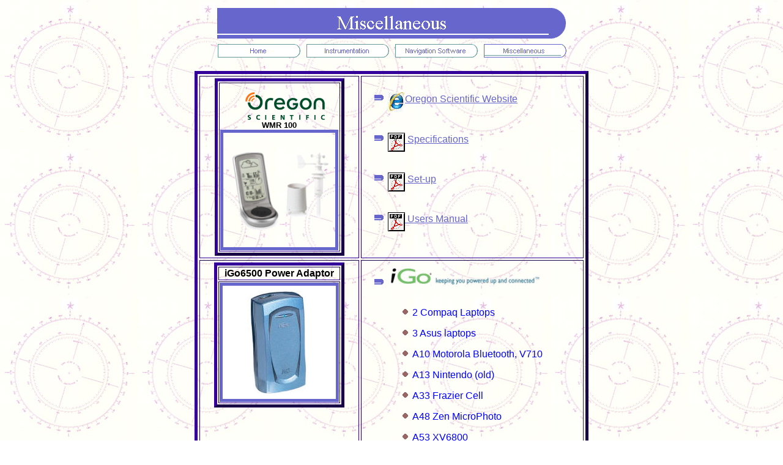

--- FILE ---
content_type: text/html
request_url: https://mymeaculpa.net/Electronics/miscellaneous.htm
body_size: 1580
content:
<html>

<head>
<meta http-equiv="Content-Type" content="text/html; charset=windows-1252">
<title>Miscellaneous</title>
<!--mstheme--><link rel="stylesheet" type="text/css" href="../_themes/-mea-culpa-radial/-mea1111.css"><meta name="Microsoft Theme" content="-mea-culpa-radial 1111, default">
</head>

<body>

<div align="center">
	<table border="0" width="590" id="table1">
		<tr>
			<td>
			<p align="center">
<!--webbot bot="Navigation" S-Type="banner" S-Orientation="horizontal" S-Rendering="graphics" B-Include-Home B-Include-Up U-Page S-Target startspan --><img src="_derived/miscellaneous.htm_cmp_-mea-culpa-radial110_bnr.gif" width="575" height="54" border="0" alt="Miscellaneous"><!--webbot bot="Navigation" i-checksum="26501" endspan --></td>
		</tr>
		<tr>
			<td>
			<p align="center">
<!--webbot bot="Navigation" S-Orientation="horizontal" S-Rendering="graphics" S-Type="siblings" B-Include-Home="TRUE" B-Include-Up="FALSE" startspan --><script language="JavaScript"><!--
MSFPhover = 
  (((navigator.appName == "Netscape") && 
  (parseInt(navigator.appVersion) >= 3 )) || 
  ((navigator.appName == "Microsoft Internet Explorer") && 
  (parseInt(navigator.appVersion) >= 4 ))); 
function MSFPpreload(img) 
{
  var a=new Image(); a.src=img; return a; 
}
// --></script><script language="JavaScript"><!--
if(MSFPhover) { MSFPnav1n=MSFPpreload("../_derived/home_cmp_-mea-culpa-radial110_hbtn.gif"); MSFPnav1h=MSFPpreload("../_derived/home_cmp_-mea-culpa-radial110_hbtn_a.gif"); }
// --></script><a href="../index.html" language="JavaScript" onmouseover="if(MSFPhover) document['MSFPnav1'].src=MSFPnav1h.src" onmouseout="if(MSFPhover) document['MSFPnav1'].src=MSFPnav1n.src"><img src="../_derived/home_cmp_-mea-culpa-radial110_hbtn.gif" width="141" height="24" border="0" alt="Home" align="middle" name="MSFPnav1"></a> <script language="JavaScript"><!--
if(MSFPhover) { MSFPnav2n=MSFPpreload("_derived/Instrumentation.htm_cmp_-mea-culpa-radial110_hbtn.gif"); MSFPnav2h=MSFPpreload("_derived/Instrumentation.htm_cmp_-mea-culpa-radial110_hbtn_a.gif"); }
// --></script><a href="Instrumentation.htm" language="JavaScript" onmouseover="if(MSFPhover) document['MSFPnav2'].src=MSFPnav2h.src" onmouseout="if(MSFPhover) document['MSFPnav2'].src=MSFPnav2n.src"><img src="_derived/Instrumentation.htm_cmp_-mea-culpa-radial110_hbtn.gif" width="141" height="24" border="0" alt="Instrumentation" align="middle" name="MSFPnav2"></a> <script language="JavaScript"><!--
if(MSFPhover) { MSFPnav3n=MSFPpreload("_derived/navigation_software.htm_cmp_-mea-culpa-radial110_hbtn.gif"); MSFPnav3h=MSFPpreload("_derived/navigation_software.htm_cmp_-mea-culpa-radial110_hbtn_a.gif"); }
// --></script><a href="navigation_software.htm" language="JavaScript" onmouseover="if(MSFPhover) document['MSFPnav3'].src=MSFPnav3h.src" onmouseout="if(MSFPhover) document['MSFPnav3'].src=MSFPnav3n.src"><img src="_derived/navigation_software.htm_cmp_-mea-culpa-radial110_hbtn.gif" width="141" height="24" border="0" alt="Navigation Software" align="middle" name="MSFPnav3"></a> <img src="_derived/miscellaneous.htm_cmp_-mea-culpa-radial110_hbtn_p.gif" width="141" height="24" border="0" alt="Miscellaneous" align="middle"><!--webbot bot="Navigation" i-checksum="32410" endspan --><br>
&nbsp;</td>
		</tr>
	</table>
</div>
<div align="center">
	<table border="5" cellpadding="3" cellspacing="3" width="644" id="table46">
		<tr>
			<td align="center">
			<div align="center">
				<table border="5" id="table47" width="212">
					<tr>
						<td>
						<p align="center">
        <img border="0" src="WeatherStation/logo-OSIheader.gif" width="151" height="60"><br>
		<b><font size="2">WMR 100<br>
		</font></b><a href="WeatherStation/WMR100_rg.gif">
		<img border="5" src="WeatherStation/WMR100_rg_small.gif" xthumbnail-orig-image="WeatherStation/WMR100_rg.gif" width="183" height="187"></a></td>
					</tr>
				</table>
			</div>
			</td>
        <td align="center">
		<ul>
			<li>
				<p align="left">
				<a href="http://www2.oregonscientific.com/default.asp">
				<img border="0" src="../Accessories_Boat/Mobile_Computing/Verizon_Broadband/ie7_Logo.jpg" width="28" height="32" align="middle">Oregon 
				Scientific Website</a><br>
&nbsp;</li>
			<li>
			<p align="left">
				<a href="WeatherStation/WeatherStation_Specs.pdf">
				<img border="0" src="../images/pdficon.gif" align="middle" width="28" height="31">
				Specifications</a><br>
&nbsp;</li>
			<li>
			<p align="left">
				<a href="WeatherStation/WMR100_Setup.pdf">
				<img border="0" src="../images/pdficon.gif" align="middle" width="28" height="31">
				Set-up</a><br>
&nbsp;</li>
			<li>
			<p align="left"><a href="WeatherStation/WMR100_EN_Users_Manual.pdf">
			<img border="0" src="../images/pdficon.gif" align="middle" width="28" height="31"> 
			Users Manual</a></li>
		</ul>
			</td>
		</tr>
		<tr>
			<td align="center" valign="top">
			<div align="center">
				<table border="5" id="table48">
					<tr>
						<td>
						<p align="center">
			<b>iGo6500 Power Adaptor</b></td>
					</tr>
					<tr>
						<td>
						<p align="center">
						<a href="../Accessories_Boat/Other/iGO/iGO_6500_AC.jpg">
						<img border="5" src="../Accessories_Boat/Other/iGO/iGO_6500_AC_small.jpg" xthumbnail-orig-image="../Accessories_Boat/iGO/iGO_6500_AC.jpg"></a></td>
					</tr>
				</table>
			</div>
			</td>
          <td align="center">
			<ul>
				<li>
				<p align="left">
				<a target="_blank" href="http://www.igo.com/default.asp">
				<img border="0" src="../Accessories_Boat/Other/iGO/iGO_logo.gif" width="259" height="39" align="bottom"></a><br>
&nbsp;<ul>
					<li>
					<p align="left"><font face="Arial" color="#0000FF">2 Compaq 
					Laptops</font></li>
					<li>
					<p align="left"><font face="Arial" color="#0000FF">3 Asus 
					laptops</font></li>
					<li>
					<p align="left"><font face="Arial" color="#0000FF">A10 
					Motorola Bluetooth, V710</font></li>
					<li>
					<p align="left"><font face="Arial" color="#0000FF">A13 
					Nintendo (old)</font></li>
					<li>
					<p align="left"><font face="Arial" color="#0000FF">A33 
					Frazier Cell</font></li>
					<li>
					<p align="left"><font face="Arial" color="#0000FF">A48 Zen 
					MicroPhoto</font></li>
					<li>
					<p align="left"><font face="Arial" color="#0000FF">A53 
					XV6800</font></li>
					<li>
					<p align="left"><font face="Arial" color="#0000FF">A133 iPod 
					Touch</font></li>
					<li>
					<p align="left"><font face="Arial" color="#0000FF">A54 PSP</font></li>
					<li>
					<p align="left"><font face="Arial" color="#0000FF">A88 
					Nintendo DS Lite</font></li>
				</ul>
				</li>
			</ul>
			</td>
		</tr>
		</table></div>

</body>

<script>'undefined'=== typeof _trfq || (window._trfq = []);'undefined'=== typeof _trfd && (window._trfd=[]),_trfd.push({'tccl.baseHost':'secureserver.net'},{'ap':'cpsh-oh'},{'server':'p3plzcpnl505436'},{'dcenter':'p3'},{'cp_id':'10073565'},{'cp_cl':'8'}) // Monitoring performance to make your website faster. If you want to opt-out, please contact web hosting support.</script><script src='https://img1.wsimg.com/traffic-assets/js/tccl.min.js'></script></html>


--- FILE ---
content_type: text/css
request_url: https://mymeaculpa.net/_themes/-mea-culpa-radial/-mea1111.css
body_size: 2320
content:
.mstheme
{
	separator-image: url(aradrule.gif);
	list-image-1: url(aradbul1.gif);
	list-image-2: url(aradbul2.gif);
	list-image-3: url(aradbul3.gif);
	nav-banner-image: url(aradbnr.gif);
	navbutton-horiz-normal: url(aradhbtn.gif);
	navbutton-horiz-hovered: url(aradhhov.gif);
	navbutton-horiz-pushed: url(aradhsel.gif);
	navbutton-vert-normal: url(aradvbtn.gif);
	navbutton-vert-hovered: url(aradvhov.gif);
	navbutton-vert-pushed: url(aradvsel.gif);
	navbutton-home-normal: url(aradhom.gif);
	navbutton-home-hovered: url(aradhomh.gif);
	navbutton-home-pushed: url(blhomep.gif);
	navbutton-next-normal: url(aradnxt.gif);
	navbutton-next-hovered: url(aradnxth.gif);
	navbutton-next-pushed: url(blnextp.gif);
	navbutton-prev-normal: url(aradbck.gif);
	navbutton-prev-hovered: url(aradbckh.gif);
	navbutton-prev-pushed: url(blprevp.gif);
	navbutton-up-normal: url(aradup.gif);
	navbutton-up-hovered: url(araduph.gif);
	navbutton-up-pushed: url(blupp.gif);
}
.mstheme-bannertxt
{
	font-family: times new roman, Times New Roman, Times;
	color: rgb(255, 255, 255);
	font-size: 6;
	font-style: normal;
	font-weight: normal;
}
.mstheme-horiz-navtxt
{
	font-family: Arial, Arial, Helvetica;
	color: rgb(102, 102, 204);
	font-size: 1;
	font-style: normal;
	font-weight: normal;
}
.mstheme-vert-navtxt
{
	font-family: arial, Arial, Helvetica;
	color: rgb(102, 102, 204);
	font-size: 1;
	font-style: normal;
	font-weight: normal;
}
.mstheme-navtxthome
{
	font-family: arial, Arial, Helvetica;
	color: rgb(102, 102, 102);
	font-size: 1;
	font-style: normal;
	font-weight: normal;
}
.mstheme-navtxtnext
{
	font-family: arial, Arial, Helvetica;
	color: rgb(102, 102, 102);
	font-size: 1;
	font-style: normal;
	font-weight: normal;
}
.mstheme-navtxtprev
{
	font-family: arial, Arial, Helvetica;
	color: rgb(102, 102, 102);
	font-size: 1;
	font-style: normal;
	font-weight: normal;
}
.mstheme-navtxtup
{
	font-family: arial, Arial, Helvetica;
	color: rgb(102, 102, 102);
	font-size: 1;
	font-style: normal;
	font-weight: normal;
}
ul
{
	list-style-image: url(aradbul1.gif);
}
ul ul
{
	list-style-image: url(aradbul2.gif);
}
ul ul ul
{
	list-style-image: url(aradbul3.gif);
}
a:link
{
	color: rgb(102, 102, 204);
}
a:active
{
	color: rgb(102, 153, 153);
}
a:visited
{
	color: rgb(153, 102, 102);
}
body
{
	background-color: rgb(255, 255, 255);
	color: rgb(0, 0, 0);
}
table
{
	table-border-color-light: rgb(51, 0, 153);
	table-border-color-dark: rgb(51, 0, 153);
	border-color: rgb(51, 0, 153);
}
th
{
	border-color: rgb(51, 0, 153);
}
td
{
	border-color: rgb(51, 0, 153);
}
h1
{
	color: rgb(102, 102, 204);
}
h2
{
}
h3
{
	color: rgb(102, 102, 204);
}
h4
{
	color: rgb(102, 102, 204);
}
h5
{
	color: rgb(102, 102, 204);
}
h6
{
	color: rgb(102, 102, 204);
}
hr
{
	color: rgb(102, 102, 204);
}
button
{
	background-color: rgb(102, 102, 204);
	color: rgb(255, 255, 255);
}
label
{
}
.mstheme-text
{
}
textarea
{
	color: rgb(0, 0, 0);
}
fieldset
{
	color: rgb(0, 0, 0);
}
legend
{
	color: rgb(102, 102, 204);
}
select
{
	color: rgb(0, 0, 0);
}
caption
{
	color: rgb(102, 102, 204);
}
.ms-addnew
{
	font-weight: normal;
	font-size: .68em;
	text-decoration: none;
	font-family: Arial, sans-serif;
	color: #669999;
}
.ms-announcementtitle
{
	font-weight: normal;
}
.ms-appt
{
	height: 18px;
	border-bottom-width: 2px;
	border-left-style: solid;
	border-bottom-color: #669999;
	background-color: #cccccc;
	border-left-color: #669999;
	border-top-style: solid;
	overflow: hidden;
	border-bottom-style: solid;
	border-right-width: 2px;
	text-align: center;
	vertical-align: middle;
	border-top-width: 2px;
	border-right-color: #669999;
	border-top-color: #669999;
	font-size: 8pt;
	color: black;
	border-left-width: 2px;
	border-right-style: solid;
}
.ms-appt a
{
	color: #000000;
}
.ms-appt a:hover
{
	color: red;
}
.ms-authoringcontrols
{
	font-family: Arial, sans-serif;
	font-size: 9pt;
	background-color: #f2f2f2;
	color: #000000;
}
.ms-banner
{
	font-family: Arial, sans-serif;
	color: #ffffff;
	font-size: 9pt;
}
.ms-banner a:link
{
	color: #ffffff;
	text-decoration: none;
	font-family: Arial, sans-serif;
	font-size: 9pt;
	font-weight: normal;
}
.ms-banner a:visited
{
	font-size: 9pt;
	font-family: Arial, sans-serif;
	text-decoration: none;
	color: #ffffff;
	font-weight: normal;
}
.ms-bannerframe
{
	background-color: #6666cc;
}
.ms-cal
{
	border-collapse: collapse;
	table-layout: fixed;
	cursor: default;
	font-family: Arial, sans-serif;
}
.ms-calbot
{
	border-left-style: solid;
	border-right-width: 1px;
	border-bottom-width: 1px;
	height: 2px;
	border-right-color: black;
	border-top-style: none;
	border-left-width: 1px;
	border-bottom-color: black;
	border-left-color: black;
	border-top-width: medium;
	border-right-style: solid;
	border-top-color: inherit;
	border-bottom-style: solid;
}
.ms-caldow
{
	border-left-width: 1px;
	border-right-style: solid;
	border-left-color: black;
	border-top-style: solid;
	font-size: 10pt;
	font-weight: bold;
	vertical-align: top;
	border-right-width: 1px;
	text-align: center;
	border-left-style: solid;
	height: 20px;
	border-right-color: black;
	border-top-width: 1px;
	border-top-color: black;
}
.ms-caldowdown
{
	vertical-align: middle;
	font-family: Arial, sans-serif;
	color: #000000;
	font-weight: bold;
	text-align: center;
}
.ms-caldown
{
	vertical-align: top;
	font-size: 8pt;
	color: #000000;
	text-align: left;
}
.ms-calhead
{
	border-bottom-width: medium;
	font-size: 16pt;
	border-bottom-color: inherit;
	border-top-width: medium;
	padding-bottom: 2px;
	border-right-style: none;
	border-left-color: inherit;
	padding-top: 2px;
	color: #ffffff;
	border-top-color: inherit;
	padding-right: 2px;
	border-bottom-style: none;
	background-color: #6666cc;
	border-right-width: medium;
	border-left-style: none;
	font-family: Arial, sans-serif;
	border-right-color: inherit;
	padding-left: 2px;
	text-align: center;
	border-top-style: none;
	border-left-width: medium;
}
.ms-calmid
{
	height: 20px;
	border-right-style: solid;
	border-left-style: solid;
	border-right-width: 1px;
	border-right-color: black;
	border-left-width: 1px;
	border-left-color: black;
}
.ms-calspacer
{
	border-left-width: 1px;
	border-left-color: black;
	border-right-style: solid;
	height: 4px;
	border-left-style: solid;
	border-right-width: 1px;
	border-right-color: black;
}
.ms-caltop
{
	border-top-style: solid;
	border-left-width: 1px;
	border-left-color: black;
	width: 14%;
	border-top-color: black;
	border-right-width: 1px;
	border-right-color: black;
	border-left-style: solid;
	height: 30px;
	font-size: 10pt;
	border-right-style: solid;
	vertical-align: top;
	border-top-width: 1px;
}
.ms-datepicker
{
	border-right-style: outset;
	background-color: #ffffff;
	border-right-width: 2;
	cursor: default;
	border-bottom-width: 2;
	border-top-style: outset;
	border-right-color: activeborder;
	border-bottom-color: activeborder;
	border-left-style: outset;
	font-family: Arial, sans-serif;
	border-top-width: 2;
	border-left-width: 2;
	border-bottom-style: outset;
	border-top-color: activeborder;
	border-left-color: activeborder;
}
.ms-datepickeriframe
{
	background-image: url(none);
	background-position-x: 0%;
	background-position-y: 0%;
	display: none;
	position: absolute;
	background-repeat: repeat;
	background-color: white;
	background-attachment: scroll;
}
.ms-descriptiontext
{
	color: #000000;
	font-family: Arial, sans-serif;
	font-size: 9pt;
}
.ms-descriptiontext a
{
	color: #6666ff;
	font-family: Arial, sans-serif;
	font-size: 9pt;
}
.ms-discussiontitle
{
	font-weight: normal;
	color: #000000;
	font-family: Times New Roman, serif;
	font-size: 12pt;
}
.ms-dpday
{
	border-top-style: none;
	border-left-color: inherit;
	border-left-style: none;
	border-bottom-width: medium;
	border-top-color: inherit;
	border-right-width: medium;
	font-size: 8pt;
	border-bottom-color: inherit;
	border-right-color: inherit;
	border-left-width: medium;
	text-align: center;
	border-bottom-style: none;
	border-right-style: none;
	border-top-width: medium;
}
.ms-dpdow
{
	border-bottom-width: 1px;
	border-left-color: inherit;
	border-bottom-color: black;
	border-right-width: medium;
	font-size: 8pt;
	font-weight: bold;
	border-right-color: inherit;
	border-left-style: none;
	vertical-align: top;
	border-bottom-style: solid;
	border-top-style: none;
	border-left-width: medium;
	text-align: center;
	border-right-style: none;
	border-top-width: medium;
	border-top-color: inherit;
}
.ms-dpfoot
{
	border-top-style: solid;
	text-align: center;
	border-left-width: medium;
	border-right-width: medium;
	border-left-color: inherit;
	font-size: 8pt;
	border-right-color: inherit;
	border-top-color: inherit;
	border-bottom-width: medium;
	border-left-style: none;
	border-bottom-color: inherit;
	border-right-style: none;
	height: 24px;
	border-bottom-style: none;
	font-style: italic;
	border-top-width: 1px;
}
.ms-dphead
{
	border-bottom-style: none;
	border-left-color: inherit;
	border-top-width: medium;
	border-top-color: inherit;
	border-left-style: none;
	border-bottom-color: inherit;
	border-right-style: none;
	font-weight: bold;
	color: #ffffff;
	border-top-style: none;
	border-left-width: medium;
	border-right-width: medium;
	text-align: center;
	border-right-color: inherit;
	border-bottom-width: medium;
	font-size: 8pt;
	background-color: #669999;
}
.ms-dpnonmonth
{
	border-top-width: medium;
	border-bottom-style: none;
	border-top-color: inherit;
	font-size: 8pt;
	color: gray;
	border-bottom-width: medium;
	border-left-style: none;
	border-right-style: none;
	border-top-style: none;
	border-bottom-color: inherit;
	border-left-width: medium;
	border-right-width: medium;
	border-left-color: inherit;
	text-align: center;
	border-right-color: inherit;
}
.ms-dpselectedday
{
	border-top-style: none;
	border-left-width: medium;
	border-right-width: medium;
	border-left-color: inherit;
	border-right-color: inherit;
	text-align: center;
	border-bottom-style: none;
	font-size: 8pt;
	border-top-color: inherit;
	border-left-style: none;
	background-color: #cccccc;
	border-right-style: none;
	border-bottom-width: medium;
	border-bottom-color: inherit;
	border-top-width: medium;
}
.ms-filedialog td
{
	height: 16px;
}
.ms-formbody
{
	text-align: left;
	font-size: 9pt;
	font-family: Arial, sans-serif;
}
.ms-formdescription
{
	font-size: 9pt;
	font-family: Arial, sans-serif;
	color: #000000;
}
.ms-formdescription a
{
	text-decoration: underline;
	color: #6666ff;
}
.ms-formlabel
{
	color: #000000;
	text-align: left;
	font-family: Arial, sans-serif;
	font-size: 9pt;
	font-weight: normal;
}
.ms-homepagetitle
{
	color: #000000;
	text-decoration: none;
	font-family: Time New Roman, serif;
	font-weight: bold;
	font-size: 12pt;
}
:hover.ms-homepagetitle
{
	text-decoration: underline;
	color: #000000;
}
.ms-input
{
	vertical-align: baseline;
	font-family: Arial, sans-serif;
	font-size: 9pt;
}
.ms-itemheader a
{
	text-decoration: none;
	font-family: Arial, sans-serif;
	font-weight: normal;
	font-size: 10pt;
	color: #6666ff;
}
.ms-itemheader a:hover
{
	text-decoration: underline;
	color: #66cccc;
}
.ms-itemheader a:visited
{
	color: #993333;
	text-decoration: none;
}
.ms-itemheader a:visited:hover
{
	text-decoration: underline;
}
.ms-long
{
	font-family: Arial, sans-serif;
	width: 300px;
	font-size: 9pt;
}
.ms-main
{
	border-right-style: solid;
	border-right-width: 0;
	border-right-color: #cccccc;
}
.ms-nav a
{
	font-size: 9pt;
	text-decoration: none;
	font-family: Arial, sans-serif;
	font-weight: normal;
	color: #6666ff;
}
.ms-nav a:hover
{
	text-decoration: underline;
	color: #66cccc;
}
.ms-nav a:link
{
}
.ms-nav a:visited
{
	color: #993333;
}
.ms-nav td
{
	font-weight: normal;
	font-size: 9pt;
	font-family: Arial, sans-serif;
	color: #000000;
}
.ms-nav th
{
	text-align: left;
	font-family: Arial, sans-serif;
	font-weight: normal;
	color: #000000;
	font-size: 9pt;
}
.ms-navframe
{
	color: #000000;
}
.ms-pagetitle
{
	color: #669999;
	font-weight: bold;
	font-family: Times New Roman, serif;
	font-size: 1.25em;
}
.ms-pagetitle a
{
	text-decoration: underline;
	color: #669999;
}
.ms-pagetitle a:hover
{
	text-decoration: underline;
	color: #669999;
}
.ms-propertysheet
{
	font-size: 9pt;
	font-family: Arial, sans-serif;
}
.ms-propertysheet a
{
	color: #6666ff;
	text-decoration: none;
}
.ms-propertysheet a:hover
{
	color: #66cccc;
	text-decoration: underline;
}
.ms-propertysheet a:visited
{
	color: #993333;
	text-decoration: none;
}
.ms-propertysheet a:visited:hover
{
	text-decoration: underline;
}
.ms-propertysheet th
{
	font-size: 9pt;
	font-family: Arial, sans-serif;
	font-weight: normal;
	color: #000000;
}
.ms-radiotext
{
	text-align: left;
	font-size: 10pt;
	font-family: Arial, sans-serif;
	cursor: default;
	height: 19px;
}
.ms-searchbox
{
	width: 100%;
}
.ms-sectionheader
{
	font-family: Times New Roman, serif;
	color: #669999;
	font-size: 12pt;
	font-weight: normal;
}
.ms-sectionline
{
	background-color: #6666cc;
	height: 1px;
}
.ms-selected
{
	color: #ffffff;
	background-color: #6666cc;
}
.ms-selected span
{
	color: #ffffff;
}
.ms-separator
{
	font-size: 10pt;
	color: #996666;
}
.ms-titlearea
{
	color: #000000;
	font-family: Arial, sans-serif;
	font-size: 9pt;
}
.ms-titleareaframe
{
	color: #000000;
}
.ms-toolbar
{
	font-size: 9pt;
	text-decoration: none;
	color: #669999;
	font-family: Arial, sans-serif;
}
.ms-vb
{
	font-family: Arial, sans-serif;
	height: 18px;
	font-size: 9pt;
	vertical-align: top;
}
.ms-vb a
{
	text-decoration: none;
	color: #6666ff;
}
.ms-vb a:hover
{
	color: #66cccc;
	text-decoration: underline;
}
.ms-vb a:visited
{
	text-decoration: none;
	color: #993333;
}
.ms-vb a:visited:hover
{
	text-decoration: underline;
}
.ms-verticaldots
{
	background-repeat: repeat-y;
	background-position-x: right;
	background-image: url(bluedot.gif);
	background-position-y: 50%;
}
.ms-vh
{
	font-family: Arial, sans-serif;
	text-decoration: none;
	color: #000000;
	text-align: left;
	font-weight: normal;
	font-size: 9pt;
}
.ms-vh a
{
	color: #6666ff;
	text-decoration: none;
}
.ms-vh a:hover
{
	text-decoration: underline;
}
.ms-viewselect a:link
{
	font-family: Arial, sans-serif;
	font-size: 9pt;
	color: #6666ff;
}
.ms-wvsel
{
	color: #3366cc;
}
.mstheme
{
	top-bar-button: url(radglobl.gif);
	navbutton-background-color: rgb(255,255,255);
}
.mstheme-topbar-font
{
	color: rgb(51,102,102);
	font-size: 8pt;
	font-family: arial, Arial, Helvetica;
}
body
{
	font-family: arial, Arial, Helvetica;
	background-image: url(compus.jpg);
}
button
{
	border-top-style: solid;
	border-left-width: 1pt;
	border-right-style: solid;
	font-size: 8pt;
	border-bottom-width: 1pt;
	border-right-width: 1pt;
	border-left-style: solid;
	font-style: normal;
	border-bottom-style: solid;
	border-top-width: 1pt;
	font-family: arial, Arial, Helvetica;
}
caption
{
	font-style: normal;
	font-family: times new roman, Times New Roman, Times;
	font-size: 14pt;
}
fieldset
{
	border-top-width: 1pt;
	font-style: normal;
	border-bottom-style: solid;
	border-left-style: solid;
	font-size: 8pt;
	border-right-style: solid;
	border-bottom-width: 1pt;
	font-family: arial, Arial, Helvetica;
	border-left-width: 1pt;
	border-right-width: 1pt;
	border-top-style: solid;
}
h1
{
	font-family: times new roman, Times New Roman, Times;
	font-weight: normal;
	font-style: normal;
	font-size: 24pt;
}
h2
{
	font-style: normal;
	font-weight: normal;
	font-size: 18pt;
	font-family: times new roman, Times New Roman, Times;
}
h3
{
	font-weight: normal;
	font-style: normal;
	font-family: times new roman, Times New Roman, Times;
	font-size: 14pt;
}
h4
{
	font-weight: normal;
	font-size: 12pt;
	font-style: normal;
	font-family: times new roman, Times New Roman, Times;
}
h5
{
	font-weight: normal;
	font-size: 10pt;
	font-style: normal;
	font-family: times new roman, Times New Roman, Times;
}
h6
{
	font-weight: normal;
	font-style: normal;
	font-size: 8pt;
	font-family: times new roman, Times New Roman, Times;
}
img.ms-button
{
	cursor: hand;
}
label, .mstheme-label
{
	font-size: 8pt;
	font-style: normal;
	font-family: arial, Arial, Helvetica;
}
legend
{
	font-style: normal;
	font-size: 8pt;
	font-family: times new roman, Times New Roman, Times;
}
marquee
{
	font-family: arial, Arial, Helvetica;
	font-size: 14pt;
}
select
{
	border-style:solid; font-family: arial, Arial, Helvetica;
	font-style: normal;
	font-size: 8pt;
	
}
table
{
	font-style: normal;
	font-family: arial, Arial, Helvetica;
}
textarea
{
	border-style:solid; font-size: 8pt;
	font-family: arial, Arial, Helvetica;
	font-style: normal;
	
}
th
{
	font-family: arial, Arial, Helvetica;
	font-style: normal;
}
